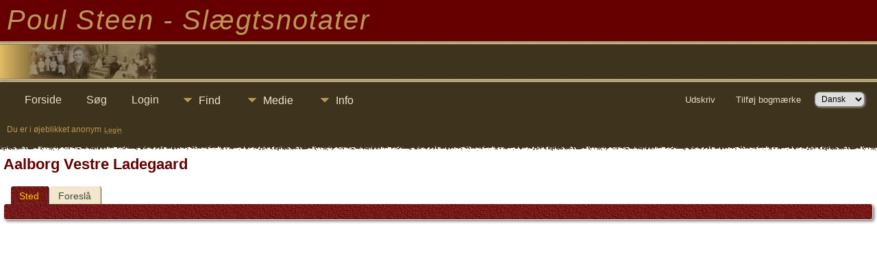

--- FILE ---
content_type: text/css
request_url: https://stamtavle.poulsteen.dk/css/genstyle.css?v=15.0.3
body_size: 12375
content:
/* normal: most regular body text */
.normal, .indleftcol {
	font-family: Arial, Helvetica, sans-serif;
	font-size: 14px;
}

.label {
	font-size: 16px;
}

p {
	margin-top: 1em;
	margin-bottom: 1em;
}

p.footer {
	margin: 0px;
}

img {
	border: 0px;
}

.searchthumb {
	float: right;
	position: relative;
	top: -1px;
	padding-left: 10px;
}

/* smfieldname: small text used in conjunction with .fieldname style text */
.smfieldname {
	font-size: 10px;
	color: white;
}

/* fieldname: regular text within column or row title sections */
.fieldname {
	color: white;
}

/* header: heading text */
.header {
	/*next line added in 6.1.0*/
	margin-top: 0px;
	padding: 0px;
	font-size: 22px;
	font-weight: bold;
	color: #333366;
	line-height: 22px;
}

.plainheader {
	margin-top: 0px;
	font-size: 32px;
	font-weight: bold;
}

.nameheader {
	margin-top: 0px;
	font-size: 26px;
	font-weight: bold;
}


/* whiteheader: heading text used on dark backgrounds (usually fieldnameback) */
.whiteheader {
	color: #FFFFFF;
	margin-top: 0px;
	font-size: 16px;
}

.whitetext {
	color: #FFFFFF;
}

/* subhead: subheading text */
.subhead {
	margin-top: 0px;
	font-size: 18px;
}

/* body: describes page background color and all non-table text not governed by any other style */
body {
	background-color : #FFFFFF;
	color : #000000;
	font-family : 'Open Sans', Arial, Helvetica, sans-serif;
	font-size: 14px;
	print-color-adjust:exact;
}

/* link: normal links, active: links in use */
a:link, a:active, div.icons a {
	color : #333399;
}

/* visited: previously visited links */
a:visited {
	color: #666666;
}

/* fieldnameback: background color for column and row title sections */
.fieldnameback,
.tablesaw-cell-label {
	background-color: #333366;
	/*these 2 lines added in 5.0*/
	border-right: 1px solid #777;
	border-bottom: 1px solid #777;
	padding: 7px;
}

/* databack: background color for data areas */
.databack {
	background-color: #e0e0f7;
	/*these 2 lines added in 5.0*/
	border-right: 1px solid #bbb;
	border-bottom: 1px solid #bbb;
	padding: 7px;
}

/* added in TNG 10.1 for alternate row striping to databack */
.databackalt {
	background-color: #CACAF1;
	border-right: 1px solid #bbb;
	border-bottom: 1px solid #bbb;
}

/* pedigree box: dates font */
/* font-size should be in points */
/* pedigree box information popups */
/* font-size should be in points */
.pboxpopup {
  margin-top: 0;
  margin-bottom: 0;
}

/*background for pedigree popups*/
.pboxpopupdiv {
    border-top:1px solid #bbbbbb;
	border-left:1px solid #bbbbbb;
	background-color:#f9f9f9;
	padding:7px;
}

/*area between sections of pedigree popups*/
.popdivider {
	height:3px;
	overflow:hidden;
}

/*inner div for pedigree popups, to allow sliding*/
.popinner {
	padding:3px;
	width:280px;
}

.popvdescinner {
	padding: 3px;
	width: 220px;
}

.popup, .slidedown, .callout {
	box-shadow: 1px 1px 3px 0px #666;
}

.popup, .popinner, .pboxpopupdiv, .slidedown {
	border-radius: 10px;
}

/*boxes on pedigree chart*/
.pedbox {
	position:absolute;
	z-index:5;
	overflow:hidden;
}

.pedborderleft {
	border-left: solid 1.2px black;
}

.pedboxtable {
	height:100%;
	width:100%;
	float:left;
}

.vdescboxtable {
	height:100%;
	float:left;
	padding: 5px;
}

.vpedlink {
	padding: 5px 12px 5px 12px;
	position: absolute;
}

.rounded20 {
	border-radius: 20px;
}

.rounded10 {
	border-radius: 10px;
}

.rounded4, div.pad5 img {
	border-radius: 4px;
}

.botbrdr {
	border-bottom: 1px solid #fff;
}

div.pad5 img, .adminicon {
	box-shadow:         1px 1px 2px 0px #333;
}

.add-media-icon {
	position: relative;
	top: 2px;
	padding-left: 5px;
	height: 12px;
}

.trackerbox {
	border: 1px solid black;
	overflow:hidden;
}

ul {
  margin-left: 5px;
  margin-top: 0px;
  margin-bottom: 0px;
  padding-left: 1em;
}

ul.nopad {
	margin-left: 0px;
	padding-left: 0px;
}

/* Added in 4.0.0 */
/* For links on dark background */
.lightlink:link, .lightlink:visited {
	color: #FFFFFF;
	text-decoration: none;
}

.lightlink:hover, .lightlink:active {
	color: #FFCC33;
	text-decoration: none;
}

/* For white-only links on dark background */
.lightlink2:link, .lightlink2:visited {
	color: #FFFFFF;
	text-decoration: none;
}

.lightlink2:hover, .lightlink2:active {
	color: #FFFFFF;
	text-decoration: none;
}

.lightback {
	background-color: #FFFFFF;
	/*these 2 lines added in 6.0.0*/
	border-right: 1px solid #bbb;
	border-bottom: 1px solid #bbb;
	padding: 7px;
}

.lighttext {
	color: #666;
}

.adminbody {
	margin: 0px;
}

.admincorner {
	padding: 2px 2px 2px 5px;
	background-color: white;
	width: 164px;
	height: 50px;
	text-align: center;
}

.fl-left {
	float: left;
}

.fl-right {
	float: right;
}

.admincorner img {
	height: 50px;
	border: 0px;
}

.centerbox {
	filter: drop-shadow(3px 3px 4px #444);
	border-radius: 20px;
	margin: auto;
}

#dirarrow {
	float:right;
	margin-top:160px;
}

.admindivider {
	width: 80%;
	float: left;
}

.admintitle {
	padding: 0px;
	margin: 7px 0px 0px 0px;
	font-size: 16px;
}

.admintop {
	padding-left: 10px;
	overflow: hidden;
	text-align: center;
}

.topbanner {
	position: fixed;
	top: 0px;
	height: 54px;
	margin: 0px;
	width: 100%;
	line-height: 1.4;
	z-index: 10;
    filter: drop-shadow(0px 1px 3px #444);
	text-shadow: 1px 1px 1px #000000;
	color: #FFFFFF;
}

.leftmenu {
	width: 160px;
	height: 100%;
	padding:60px 6px 0px 6px;
	position: fixed;
	line-height: 1.25;
	overflow: auto;
	font-size: 15px;
}

#adminslidebar {
	position:absolute;
	right:6px;
	height:600px;
	width:15px;
	cursor:pointer;
	margin:auto;
	z-index: 1;
}

/* sideback: background color for side and top frames */
.sideback {
	background-color: #333366;
}

/* mainback: background for main admin area */
.mainback {
	padding:60px 0px 0px 176px;
}

.homeback {
	padding: 60px 0px 0px 0px;
}

.mainbox {
	width: 100%;
	max-width: 1200px;
	margin: auto;
	position: relative;
	height: 100%;
}

.mainbox h1 {
	float: left;
	margin: 10px 0px 0px 20px;
	font-size: 36px;
	color: #FFF;
	text-shadow: 2px 2px 4px black;
	position: absolute;
}

.admin-banner {
    height: 200px;
    margin: 10px 10px 0px 10px;
    border-radius: 25px;
    filter: drop-shadow(3px 3px 4px #444);
    overflow: hidden;
    position: relative;
}

.admin-banner-img {
    position:absolute;
    border-radius: 25px;
    -webkit-animation-name: fade;
    -webkit-animation-iteration-count: infinite;
    -webkit-animation-duration: 150s;
    animation-name: fade;
    animation-iteration-count: infinite;
    animation-duration: 150s;
    animation-timing-function: ease-in-out;
}

#mediabuttons {
	float: right;
	margin-top: 32px;
}

#nameheader sup {
	line-height: inherit;
}

.callout {
	position: absolute;
	display: none;
	z-index: 1;
	background-color: #FFFFFF;
	opacity: 0.7;
	text-align: left;
	padding: 10px;
	border-radius: 0 0 10px 0;
}
.callout .taglink {
	cursor: pointer;
}

/* For 3 images
@-webkit-keyframes fade {
    0% {opacity: 1;}
    26.67% {opacity: 1;}
    33.33% {opacity: 0;}
    93.33% {opacity: 0;}
    100% {opacity: 1;}
}
@keyframes fade {
    0% {opacity: 1;}
    26.67% {opacity: 1;}
    33.33% {opacity: 0;}
    93.33% {opacity: 0;}
    100% {opacity: 1;}
}

#admin-banner1 {
    -webkit-animation-delay: 0;
    animation-delay: 0;
}
#admin-banner2 {
    -webkit-animation-delay: 25s;
    animation-delay: 25s;
}
#admin-banner3 {
    -webkit-animation-delay: 50s;
    animation-delay: 50s;
}
*/

@-webkit-keyframes fade {
    0% {opacity: 1;}
    16.67% {opacity: 1;}
    20% {opacity: 0;}
    96.67% {opacity: 0;}
    100% {opacity: 1;}
}
@keyframes fade {
    0% {opacity: 1;}
    16.67% {opacity: 1;}
    20% {opacity: 0;}
    96.67% {opacity: 0;}
    100% {opacity: 1;}
}

#admin-banner1 {
    -webkit-animation-delay: 0s;
    animation-delay: 0s;
}
#admin-banner2 {
    -webkit-animation-delay: 30s;
    animation-delay: 30s;
}
#admin-banner3 {
    -webkit-animation-delay: 60s;
    animation-delay: 60s;
}
#admin-banner4 {
    -webkit-animation-delay: 90s;
    animation-delay: 90s;
}
#admin-banner5 {
    -webkit-animation-delay: 120s;
    animation-delay: 120s;
}

.adm-rounded-table {
	border-radius: 0px 0px 20px 20px;
	background-color: white;
}

.adm-rounded-table > tbody > tr, .adm-rounded-table > tbody > tr > td, .tblback > tbody > tr, .tblback > tbody > tr > td {
	border-radius: 20px;
	padding: 10px;
}

.admin-header {
	padding: 10px 10px 1px 10px;
	border-radius: 20px 20px 0px 0px;
	margin-right: 3px;
	background-color: #FFFFFF;
}

.admin-main {
	background-color: white;
	margin-right: 3px;
	padding: 6px 10px 10px 10px;
	border-radius: 0px 0px 20px 20px;
}

.admin-block {
	border-radius: 15px;
	padding: 12px;
	overflow: auto;
}

.top-rounded-headline {
	border-radius: 20px 20px 0px 0px;
	padding: 5px 15px 5px 20px;
}

.bottom-rounded {
	border-radius: 0px 0px 20px 20px;
}

/* mouseoverback: background color for admin menu items while active*/
.mouseoverback {
	background-color: #336399;
}

.adminsubhead {
	margin-right: 40px;
	position: absolute;
	top: 50%;
	transform: translateY(-50%);
	left: 75px;
}

.adminsubhead-mobile {
	left: 20px;
}

.adminsubhead,
.whitesubhead {
	font-size: 20px;
	margin-bottom: 2px;
}

.whitesubhead {
	color: #FFFFFF;
}

.adminsubmsg,
.admintotal {
	color: #DDDDDD;
}

.admintasks {
	font-size: 16px;
	margin-bottom: 2px;
}

.admintotal {
	float: right;
	position: absolute;
	right: 18px;
	top: 50%;
	transform: translateY(-50%);
	font-size: 18px;
}

.adminsubmsg {
	font-size: 11px;
}

/* smaller: small body text */
.smaller {
	font-size: 12px;
}

.verysmall {
	font-size: 9px;
}

/*added in 5.0.0*/
/*for active secondary tab link*/
a.lightlink3:link, a.lightlink3:visited, a.lightlink3:hover, a.lightlink3:active {
	color: #FFCC33;
	text-decoration: none;
}

/*for alignment on menu icons*/
.tngmenuicon {
	vertical-align: -4px;
	padding:1px;
	margin: 0px 1px 0px 1px;
	border: 0px;
	width: 16px;
	height: 15px;
}

.tngsmallicon {
	padding: 7px 18px 0px 18px;
	margin: 0px;
	text-decoration:none;
	display:block;
	float:left;
}

.tngsmallicon2 {
	height: 15px;
	position: relative;
	top: -1px;
	width: 16px;
	background:url('../img/tng_small_icon_sprites.gif') no-repeat;
	margin:.13em 2px 0px 1px;
	vertical-align: -4px;
	text-decoration:none;
	float:left;
}

#dna-smicon {background-position: 0px -256px;}
#next-smicon {background-position: 0px -241px;}
#fam-smicon {background-position: 0px -196px;}
#share-smicon {background-position: 0px -180px;}
#print-smicon {background-position: 0px -120px;}
#bmk-smicon {background-position: 0px 0px;}
#home-smicon, #place-smicon {background-position: 0px -60px;}
#search-smicon {background-position: 0px -150px;}
#log-smicon {background-position: 0px -90px;}
#ind-smicon {background-position: 0px -76px;}
#ped-smicon {background-position: 0px -106px;}
#desc-smicon {background-position: 0px -16px;}
#rel-smicon {background-position: 0px -136px;}
#time-smicon {background-position: 0px -166px;}
#ged-smicon {background-position: 0px -46px;}
#sugg-smicon {background-position: 0px -31px;}

#tngmenu {
	 width:100%;
	 overflow:hidden;
}

/*for descendancy chart*/
#descendantchart {
	text-align: left;
}

#descendantchart li {
	list-style-type: none;
	white-space: nowrap;
}

#descendantchart ul {
  margin-left: 0px;
}

#descendantchart ul.first {
	margin: 0;
	padding: 0;
	line-height: 1.5;
}

.slidetimes {
	width: 11px;
	height: 11px;
	margin-bottom: -1px;
}

/*image previews*/
.media-prev {
	top: -180px;
	right:-426px;
	height: 400px;
	padding: 20px 7px 12px;
	position:absolute;
	text-align: center;
	width: 410px;
	z-index:98;
	display:table-cell;
	line-height: 50px;
	vertical-align:middle;
	background: transparent url(../img/media-prevbg.png) no-repeat 0 0;
}

.media-title {
	font-size: 13pt;
}

/* width and heigth definitions added in TNG 10.1.1+ to keep image within container */
.media-prev img {
	max-width:100%;		/* added in TNG 10.1.1+  */
	height:auto;		/* added in TNG 10.1.1+  */
	border: 1px solid #b3b3b3;
	display: block;
	margin:0 auto;
}

.media-img {
	height: 1px;
	margin: 0 0 0;
	position: relative;
}

.media-edit {
	position:absolute;
	bottom:0px;
	right:0px;
	padding-right:5px;
	padding-bottom:5px;
	display:none;
}

.vertphoto {
	max-width:100%;
	max-height:70px;
	margin: 0px auto 10px;
}

* html .media-prev {
	background: url(../img/media-prevbg.gif) no-repeat 0 0;
	/*width:420px;*/
	/*height:420px;*/
}

/*moved here from showmedia.php in 7.0.0*/
#slideshow {
	position: relative;
}

#slideshow div.slide, #slideshow div.loadingdiv {
	position: absolute;
	top: 0;
	left: 0;
}

.livingbox {
	width:868px;
	height:540px;
	border:1px solid black;
	padding:5px;
}

#loadingdiv {
	top: 240px;
	left: 290px;
}

#loadingdiv, #loadingdiv2 {
	position: absolute;
	background-color: white;
	padding: 20px;
	font-size: 21pt;
	border: solid 1px black;
	z-index: 5;
}

#loadingdiv2 {
	width: 200px;
}


#sscontrols {
	font-size: 8pt;
	padding-bottom: 8px;
	margin:0px;
}

#slidemsg {
	padding: 0px 5px 0px 15px;
}

.slidepane {
	width:860px;
	height:535px;
	padding:10px;
	overflow: hidden;
}

#slidearea img {
	max-width:100%;
	max-height:535px;
	height:auto;
}

.person-prev {
	top: -120px;
	height: 500px;
	position:absolute;
	width: 500px;
	padding: 0px 20px 20px 0px;
	z-index:98;
	display:table-cell;
	font-size: 11px;
	overflow:hidden;
	background: transparent url(../img/person-prevbg.png) no-repeat 0 0;
	visibility:hidden;
}


.person-img {
	height: 1px;
	margin: 0 0 0;
	position: relative;
	float:right;
}

.person-inner {
	overflow:hidden;
	padding: 20px 0px 0px 20px;
	height:480px;
}


* html .person-prev {
	background: url(../img/media-prevbg.gif) no-repeat 0 0;
	width:520px;
	height:520px;
}

.smallbreak {
	font-size:3px;
	height: 3px;
}

.medbreak {
	height: 15px;
}

.tngshadow {
	border-right: 1px solid #bbb;
	border-bottom: 1px solid #bbb;
}

.tngbotshadow {
	border-bottom: 1px solid #bbb;
}

.togglehead {
	text-decoration:none;
	color: #000000;
}

.togglehead img {
	top: 2px;
}

.th-indent {
	margin-left:5px;
}

.tsh-indent {
	margin-left:18px;
}

.msearch-indent, .btn_lg {
	text-align: center;
}

.red {
	color: #FF0000;
}

.green {
	color: green;
}

.align-bottom {
	display: flex;
	align-items: flex-end;
	justify-content: space-between;
}

input[type="text"]:hover, textarea:hover, select:hover {
	border-color:#FFCC33;
}

.langmenu select option {
	padding: 0px 5px 1px 5px;
}

input[type="button"], input[type="submit"], input[type="reset"], input[type="password"], input[type="number"], button, input[type="text"], textarea, select {
   border: 1px solid gray;
	border-radius: 7px;
	padding: 3px 6px;
	box-shadow: 1px 1px 3px 0px #999;
}

input[type="password"], button, input[type="text"], input[type="number"], input[type="submit"] {
	height: 35px;
	font-size: 16px;
	box-sizing: border-box;
}

textarea, select {
	font-size: 16px;
	font-family: Arial, 'Open Sans';
	padding: 5px 9px;
}

input[type="button"], input[type="submit"], input[type="reset"], button {
	cursor: pointer;
}

input[type="text"] {
	padding: 0px 9px;
}

textarea {
	margin-left: 0px;
	border-radius: 10px;
}

select {
    padding: 2px 5px;
}

.bigselect {
    height: 35px;
	font-size: 16px;
}

input[type="button"], input[type="submit"], input[type="reset"], button {
   background-color: #dddddd;
}

input[type="button"]:active, input[type="submit"]:active, input[type="reset"]:active, button:active {
	color:white;
	border: 1px solid #FFCC00;
	background-color: #cccccc;
}

.btn, .disabled, input[type="button"].btn, input[type="submit"].btn, input[type="submit"].disabled, input[type="reset"].btn {
    border: 1px solid gray;
	padding: 5px 12px;
}

input.veryshortfield {
	width:100px;
}

input.shortfield {
	width:180px;
}

input.medfield {
	width:268px;
}

input.medpwdfield {
	width: 240px;
}

input.longfield {
	width: 350px;
}

input.longerfield {
	width: 400px;
}

input.bigfield {
	margin-bottom: 5px;
}

input.verylongfield {
	width:550px;
}

.medbtn {
	margin-bottom: 3px;
}

.mediumfield {
	width:160px;
}

@media only screen and (min-width:480px) {
	.adminnavblock {
		min-width: 385px;
		padding-bottom: 4px;
	}
}

input.minifield {
	width: 50px;
	border: none;
	font-size: 9pt;
	padding:0px 1px 0px 6px;
	box-shadow: none;
	position: relative;
	top: -1px;
}

input.minibutton {
	border: none;
	background-color: #eee;
	font-size: 9pt;
	padding:8px 8px 6px 8px;
	box-shadow: none;
}

.smallest {
	font-size: 8pt;
}

.dragarea {
	width:50px;
	cursor:move;
	text-align:center;
	background-color:#ddd;
	border-left: 1px solid #ccc;
	border-top: 1px solid #ccc;
	border-right: 1px solid #aaa;
	border-bottom: 1px solid #aaa;
	padding: 9px;
}

.movefields {
	border-radius: 8px;
	padding: 4px;
	width: 30px;
	text-align: center;
	border: 1px solid gray;
}

.oldicon {
	margin:0px 2px 10px 10px;
	border:0px;
	vertical-align:middle;
}

.smallicon {
	margin:0px 4px 0px 4px;
	display:block;
	float:left;
}

.smallericon {
	width: 20px;
	margin-top: -1px;
}

.newsmallicon {
	border:0px;
	display:block;
	float:left;
	padding:0 4px 0 4px;
	border-radius:6px;
}

.newsmallericon {
	border:0px;
	display:block;
	float:left;
	padding:4px 6px 4px 6px;
	border-radius:6px;
}

a.newsmallicon:hover, a.newsmallericon:hover {
	background-color: #ffdd4499;
}

.si-plus {
	padding:2px 0px 0px 25px;
	width:auto;
	margin:0px 18px 0px 0px;
}

.admin-note-off-icon {background-position: 0px -1px;}
.admin-note-on-icon {background-position: 0px -23px;}
.admin-asso-off-icon {background-position: 0px -44px;}
.admin-asso-on-icon {background-position: 0px -66px;}
.admin-cite-off-icon {background-position: 0px -87px;}
.admin-cite-on-icon {background-position: 0px -109px;}
.admin-more-off-icon {background-position: 0px -130px;}
.admin-more-on-icon {background-position: 0px -152px;}
.admin-find-icon {background-position: 0px -173px;}
.admin-temp-icon {background-position: 0px -194px;}
.admin-edit-icon {background-position: 0px -215px;}
.admin-delete-icon {background-position: 0px -236px;}
.admin-test-icon {background-position: 0px -257px;}
.admin-save-icon {background-position: 0px -278px;}
.admin-clear-icon {background-position: 0px -299px;}
.admin-bran-icon {background-position: 0px -320px;}
.admin-rest-icon {background-position: 0px -341px;}
.admin-opt-icon {background-position: 0px -362px;}
.admin-down-icon {background-position: 0px -383px;}

.action-btn {
	padding-top: 2px;
}

.action-btns {
	width:105px;
}

.action-btns2 {
	width:80px;
}

.smallimg {
	border-color:#000000;
	margin-right:6px;
}

.thumb, .smallimg, .adminthumb {
	border: 0;
	box-shadow: 1px 1px 1px 0px #777;
	border-radius: 5px;
}

#thumbholder a, .thumbholder a {
	border-radius: 5px;
}

.dn3px {
	margin-top:3px;
	margin-left:3px;
}

.closelink {
	padding-right:25px;
	padding-bottom:5px;
}

.nw {
	white-space:nowrap;
}

.coreicon, .descindicator, .nounderline {
	text-decoration: none;
}

.tngstats, .tngstats2 {
	display: flex;
	gap: 30px;
}

.statstwothirds {
	width: 66%;
}
.statshalf {
	width: 50%;
}

/*small boxes for letters on the surnames page, also for pagination on other pages*/
.snlink {
	padding:8px;
	border:1px solid #999;
	background-color:#e0e0f7; /*same as "databack" background color */
	color:black;
	font-weight:bold;
	text-decoration:none;
	border-radius: 8px;
	text-align: right;
	font-size: 11pt;
	box-shadow: 1px 1px 3px 0px #999;
	line-height: 36px;
}

p a.snlink, td.snlink {
	line-height: 0.8em;
}

/* columns on surnames page */
.aligntop {
	vertical-align:top;
}

.alignmiddle {
	vertical-align:middle;
}

.adminnav .snlink {
	background-color: white;
}

a.snlink:hover, .snlinkact, .adminnav .snlinkact {
	background-color:#333366; /*same as "fieldnameback" background color */
	color:#fff;
}

.LB_overlay {
	position: absolute;
	top: 0;
	left: 0;
	width: 100%;
	height: 100%;
	background-color: #222;
	filter:opacity(70%);
	opacity: 0.7;
	z-index: 101;
}

.LB_window {
	position: absolute;
	background: #e0e0f7; /*same as "databack" background color */
	border: 2px solid #333366; /*same as "fieldnameback" background color */
	color:#000000;
	display:none;
	z-index:500;
	padding-top:28px;
	border-radius: 8px;
}
/*
* html .LB_window {position:absolute;}
*/

#LB_closeWindow{
	padding:10px 25px 10px 0;
}

.LB_content {
	border-radius: 0px 0px 5px 5px;
}

.LB_content, #outer, #mapevents{
	overflow:auto;
}

.LB_closeAjaxWindow{
	cursor: move;
	margin: 0px;
	padding:1px 0px 2px 0px;
	position:absolute;
	top: 0;
	background-color:#333366; /*same as "fieldnameback" background color */
	border-radius: 5px 5px 0px 0px;
}

#LB_close {
	cursor: pointer;
	padding: 1px 4px 2px 2px;
	float:right;
	border-radius: 5px 5px 0px 0px;
}

#LB_titletext {
	margin: 3px 0px 0px 5px;
}


/* The following classes were added when converting the Help screens to php file for the template look and feel */
/* subheadbold: subheading text in Help screens */
.subheadbold {
	margin-top: 0px;
	font-size: 18pt;
	font-weight: bold;
}

/* largeheader: heading text used on dark backgrounds (usually fieldnameback) in Help screens */
.largeheader {
	font-size: 32px;
	color: #FFFFFF;
}

/* optionhead: added to replace <strong> on option heading */
.optionhead {
	font-weight: bold;
}

/* helpbody: describes page background on Help screens  */
.helpbody {
	margin: 0px;
}

.tblback {
	background-color: #FFFFFF;
	padding: 7px;
	font-size: 11pt;
}

.tngmsgarea .admintasks,
.yellow {
	color: #FFCC33;
}

td.highlightedchild {
    padding:2px;
    background-color:#F9F9F9;
}

td.unhighlightedchild {
    padding:2px;
}

/*arrow underneath pedigree boxes*/
.downarrow {
	position:absolute;
	z-index:7;
	cursor:pointer;
	visibility:hidden;
    text-align:center;
    font-size: 9px;
}

.famdownarrow {
	position:relative;
	top:1px;
	border:0;
	height:8px;
	width:25px;
	left: -4px;
	margin-right: -4px;
}

.famuparrow {
	position:relative;
	top:1px;
	border:0;
	padding-left: 4px;
	padding-right: 4px;
}

.pedyears {
	font-size: 8pt;
}

/*right-facing arrows indicating continuing pedigree charts*/
.offpagearrow {
	position:absolute;
	visibility:hidden;
	z-index:5;
}

/*added in 7.1.0*/
/*popup for import progress bar*/
.impcontainer {margin:20px;}

/*header in progress bar popup*/
.impheader {height:40px;}


/*import counter labels, ie People, Families, Sources*/
.implabel {font-weight: bold;}
.imp {
    margin-right:10px;
	float:left;
}

/*white box around progress bar*/
.progcontainer {
    background-color:white;
	padding:5px;
	width:600px;
	border-radius: 5px;
}

/*empty progress bar*/
.emptybar {
	width:500px;
	height:20px;
}

/*colored part of progress bar*/
.colorbar {
    width:0px;
	height:20px;
	background-color:green;
	border-radius: 5px;
}

/* for images in pull down menus */
.tnggif {
	width: 20px;
  	height: 20px;
	border: 0px;
	vertical-align: -6px;
	margin: 0px;
	padding: 3px;
}

/* for ArrowDown.gif in genlib.php */
#mnav .arrow {
	float: left;
	margin-top: 4px;
	margin-bottom: 4px;
	width: 25px;
  	height: 8px;
	border: 0px;
}

.indexphoto {
    border: 0;
}

/* big save button */
.bigsave {
	background: #FFFFFF;
	font-size: 21px;
}

/* search page */
.databacksave {
	font-size: 21px;
}

.fieldnamebacksave {
	font-size: 21px;
}

.othersearch {
	margin:2px 0 0 -15px;
	list-style: none;
}

form {
    margin: 0px;
}

/*table cell for pedigree image*/
.lefttop {
	vertical-align:top;
	text-align:left;
	width:10px;
	padding-right:0px
}

.floverlr {
	position:absolute;
	z-index:10;
	text-align:right;
	width:30px;
}

.titlebox {
	border: 1px solid silver;
	background-color: #f9f9f9;
	padding: 10px;
	margin: 1px;
	border-radius: 8px;
}

.whiteback {
	border: 1px solid silver;
	background-color: #ffffff;
}

.bar {
	height:16px;
	background-color:#333366;
}

.rightround {
	border-radius: 0px 4px 4px 0px;
}

/*load the map link*/
.loadmap {
	font-size:18px;
	width: 150px;
	height: 150px;
	margin: 20px auto;
	text-align: center;
	cursor: pointer;
}
.loadmapimg {
	width: 150px;
	height: 150px;
}

/*Searching button on Relationship chart*/
#searching {
	float:right;
	padding:10px;
	font-size:14pt;
	border:1px solid black;
	margin-right:15%;
	border-radius: 10px;
}

#loading {
	position: relative;
	width: 200px;
	visibility: visible;
	z-index: 9;
	margin: 0px;
	padding:10px;
	font-size:14pt;
	border:1px solid black;
	background-color: white;
	border-radius: 10px
}

/* white buttons with rounded corners (FF only) */
.whitebuttonlink {
	background-color:white;
	padding:3px 7px 3px 7px;
	text-decoration:none
}

/* help pages */
p.menu {
	margin-top:8px;
	margin-bottom:0px;
	color:#FFFFFF;
}

.blocknote {
	margin:0px 15px 0px 15px;
}

.ajaxwindow {
	margin:10px;
	border:0px;
}

.exp-cont {
	padding-right:5px;
	vertical-align:middle;
}

.expandicon {
	cursor:pointer;
	float:left;
	width:15px;
	height:15px;
	margin:2px 4px 0px 4px;
	border-width:0px;
}


.spaceonleft {
	padding-left:20px;
	padding-top:5px
}

.reportbox {
	border: 1px solid gray;
	border-radius: 10px;
	background-color: white;
	padding: 5px;
	margin: 0px 10px 0px 0px;
}

.reportcol {
	width: 300px;
	font-size: 11.5pt;
	list-style: none;
	line-height: 1.5em;
	overflow: auto;
	margin: 0;
	padding: 2px 8px 2px 2px;
	background: #fff url(../img/reportback1.jpg) no-repeat;
	background-position: center;
}

.reportcol li {
	padding: 2px 4px 2px 8px;
	border-radius: 10px;
	cursor: grab;
	background-color: white;
}

.reportcol li:hover {
	background-color: #e0e0f7;
}


.reportcol option {
	padding: 3px;
}

.report-icon {
	margin-bottom: 10px;
	width: 17px;
	height: 15px;
	border: 0;
}

.hidden {
	visibility: hidden;
}

.bottombuffer {
	margin-bottom:12px;
}

.topbuffer {
	margin-top:12px;
}

.topbuffersmall {
	margin-top:8px;
}

.indent {
	padding-left:24px;
}

.indent-tiny {
	padding-left: 2px;
}

.hide-right {
	float:right;
	visibility:hidden;
}

.childblock {
	line-height:1.6em;
}

.adminicon {
	float:left;
	width:40px;
	height:40px;
	margin:1px 9px 0px 12px;
	border-radius: 6px;
}

.admincol {
	display: grid;
	grid-auto-flow: column;
	/* top: 210px; */
	/* position: absolute; */
	width: 100%;
	padding-top: 10px;
}

.admincol-mobile {
	vertical-align:top;
	width:100%;
	min-width:354px;
}

div.tngmsgarea,
a.admincell {
	color: #FFFFFF;
	padding: 10px;
	margin: 7px;
	display:block;
	border-radius: 25px;
	position: relative;
}

/* commenting this out will allow the admin cells to grow if necessary
a.admincell {
	height:45px;
}
*/

.tngmsgarea {
	background-color: #999999;
	color: #FFFFFF;
	border-right: 1px solid #444;
	border-bottom: 1px solid #444;
	min-height: 20px;
	font-size: 14px;
	box-shadow: 2px 2px 5px 0px #444;
}

.tngmsgarea-std {
	float: right;
	background-color: rgb(0,0,0,0.3);
}

.tngmsgarea a, .tngmsgarea a:active, .tngmsgarea a:link, .tngmsgarea a:visited {
	color: #FFFFFF;
	text-decoration: none;
}

.tngmsgarea a:hover {
	color: #FFCC33;
}

.leftlink {
	padding:4px 8px 4px 10px;
	display:block;
	border-radius: 15px;
}

.tngmsgarea,
a.admincell, .leftlink, .whiteheader, .whitetext {
	text-shadow: 1px 1px 1px #000000;
}

a.admincell {
	filter: drop-shadow(3px 3px 4px #444);
	border: 0;
	min-height: 20px;
}

a.admincell:hover, a.leftlink:hover {
	background-color: #336399;
}

#adm-innermenu {
	 margin:0px 2px 2px 2px;
	 clear:both;
	 padding: 4px 4px 4px 12px;
	 border-right: 1px solid #777;
	 border-bottom: 1px solid #777;
	 border-radius: 10px;
}

#pub-innermenu {
	margin:0px 1px 0px 1px;
	clear:both;
	padding: 0.35em 0em 0.35em .7em;
	border-right: 1px solid #ddd;
	border-bottom: 1px solid #ddd;
	filter: drop-shadow(2px 2px 2px #777);
}

.miscmenu {
	margin:3px 0px 20px 18px;
}

.fakelink, .pubbox {
	cursor:pointer;
}

.fakelink {
	font-size: 9px;
}

.toggleicon {
	cursor:pointer;
	float:right;
	padding-top:4px;
}

.boxborder {
	position:absolute;
	z-index:3;
	overflow:hidden;
}

.citeblock {
	margin-left:16px;
	margin-top: 0px;
	margin-bottom: 0px;
	padding-left: 1.2em;
}

.fgcite {
	position:relative;
	left:-4px;
}

.ahnblock {
	margin:0px;
	padding:10px 0px 10px 30px;
}

.pdfblock {
	padding:4px 0px;
}

.pdftoggle {
	text-decoration:none;
	color:black;
}

.langblock {
	padding-top:2px;
	padding-right:4px;
	clear:both;
}

#mapcontainer {
	border:solid 1px black;
	margin-bottom:8px;
	margin-right:10px;
	margin-top:8px
}

.mapballoon {
	width:240px;
}

.pad5, .mappad5 {
	padding: 5px;
}

.cust-label {
	padding: 9px 5px 3px 0px;
}

.pad2 {
	padding: 2px;
}

/*most wanted*/
.mwperson {
	margin-top:10px;
	color:gray;
}

.mwimage {
	float:left;
	margin-right:15px;
	margin-bottom:5px;
}

.mwbody {
	margin:0px;
}

.mwcols {
	columns: 3;
}

.mediaalign, .center {
	text-align:center;
}

.tfixed, .dna-tfixed {
	table-layout:fixed;
	width:100%;
	overflow:auto;
}

.tfixed, .thfixed, .dna-tfixed {
	border-radius: 8px;
	box-shadow: 2px 2px 5px -1px #666;
}

.tfixed tr:last-child td:first-child, .thfixed tr:last-child td:first-child, .rc-ll { border-bottom-left-radius: 8px; }
.tfixed tr:last-child td:last-child, .thfixed tr:last-child td:last-child, .dna-tfixed tr:last-child td:last-child, .rc-lr { border-bottom-right-radius: 8px; }
.tfixed tr:first-child td:first-child, .thfixed tr:first-child th:first-child, .rc-ul { border-top-left-radius: 8px; }
.tfixed tr:first-child td:last-child, .thfixed tr:first-child th:last-child, .dna-tfixed tr:first-child td:last-child { border-top-right-radius: 8px; }

.rounded-table tr:last-child td:first-child, .rounded-table tr:last-child td:first-child { border-bottom-left-radius: 8px; }
.rounded-table tr:last-child td:last-child, .rounded-table tr:last-child td:last-child { border-bottom-right-radius: 8px; }
.rounded-table tr:first-child td:first-child, .rounded-table tr:first-child th:first-child { border-top-left-radius: 8px; }
.rounded-table tr:first-child td:last-child, .rounded-table tr:first-child th:last-child { border-top-right-radius: 8px; }

.hide-overflow {
	overflow: hidden;
}

.labelcol {
	width:150px;
}

.mapcol {
	width:65%;
}

.chartimg {
	border:none;
	width:11px;
	height:10px;
}

.placeimg {
	border:none;
	width:9px;
	height:9px;
	padding: 0px 15px 0px 5px;
}

/*tabs, core stuff, common to both methods*/
ul#tngnav {
	padding: 0 0 0 0px;
	list-style: none;
	border: none;
}

#tngnav li {
	display: block;
	padding: 0;
	float:left;
}

/*inactive tab*/
#tngnav a {
	display:block;
	text-decoration:none;
	margin:0;
	/*position: relative;*/
	font-size: 14px;
	min-height: 15px;
	padding: 0.6em 1em 0.3em 11px;
}

/*active tab*/
#tngnav a.here {
	/*position: relative;*/
	z-index: 1;
}

/*everything below this point is to keep older browsers happy*/
#tabs div {
	position: relative;
	float:left;
}

#tabs .divhere {
	z-index:10;
}

/*inactive tab*/
#tabs a {
	font-size: 12px;
	text-decoration: none;
}

.notearea {
	max-height:200px;
	overflow:auto;
}

div.menucontainer {
    margin-bottom:20px;
    padding:0px;
}

div.innercontainer {
    height: 30px;
	border-radius: 10px;
	display: flex;
	justify-content: space-between;
	box-shadow: 2px 2px 3px 0px #666;
}

div.icons {
	padding: 0px 9px 0px 6px;
	font-size: 16px;
	float: left;
	margin:0px 0px 0px 2px;
	display: inline-flex;
}

div.icons-rt {
	display: flex;
	font-size: 13px;
	float: right;
	margin:0 0 0 2px;
	padding:0px 8px 0 3px;
}

div.icons-rt a {
	padding: 8px 10px 0px 10px;
	margin: 0px 5px;
}

div.icons-rt select {
	max-width: 200px;
	margin:4px 0px 0px 5px;
}

.in-bar {
	margin-top:2px;
	padding-top:2px;
}

.float-left {
	float:left;
}

.float-right {
	float:right;
}

ul.tngdd {
	list-style:none;
	/*margin:0 6px 0 0;*/
	padding:0;
	margin-left: 0px;
	font-size:16px;
	min-width: 340px;
}

ul.tngdd * {
	padding:0;
	margin:0;
}

ul.tngdd a {
	display:block;
	text-decoration:none;
}

ul.tngdd li {
	position:relative;
	float:left;
}

ul.tngdd ul {
	position:absolute;
	/* top:26px; */
	left:0px;
	display:none;
	opacity:0;
	list-style:none;
	box-shadow: 2px 2px 15px 0px #666;
	background-color: #666;
	border-radius: 6px;
}

ul.tngdd ul.last {
	left:-55px;
}

ul.tngdd ul li {
	position:relative;
	border:1px solid #aaa;
	border-top:none;
	width:180px;
	margin:0px;
	border-radius: 0px;
}

ul.tngdd ul li a {
	display:block;
	padding:6px 5px 6px;
	background-color:#eeeeee;
	font-size:16px;
	border-top:1px solid #ffffff;
	border-radius: 0px;
}

ul.tngdd ul li:first-child, ul.tngdd ul li:first-child a {
	border-radius: 6px 6px 0px 0px;
}

ul.tngdd ul li:last-child, ul.tngdd ul li:last-child a {
	border-radius: 0px 0px 6px 6px;
}

ul.tngdd ul li a:hover {
	background-color:#ffffff;
}

ul.tngdd ul ul {
	left:158px;
	top:-1px
}

ul.tngdd .menulink {
	padding: 7px 30px 0px 30px;
	height:23px;
	background: #e0e0f7 url(../img/ArrowDown.gif) 2px 12px no-repeat;
}

ul.tngdd .menulink:hover, ul.tngdd .menuhover {
	color: #ffffff;
	background: #333366 url(../img/arrowdown2.gif) 2px 12px no-repeat;
}

ul.tngdd .langmenu {
	padding:1px;
	height:20px;
}

ul.tngdd .stubmenu {
     border-left: 0;
     width: 8px;
	border-radius: 0px 6px 6px 0px;
}

ul.tngdd .stubmenu-rt {
     border-right: 0;
	 margin-right: 0;
     width: 8px;
	border-radius: 6px 0px 0px 6px;
}

div.innercontainer, ul.tngdd .langmenu {
    background-color: #e0e0f7;
}

ul.tngdd .sub {
	background:#d1d1d1 url(../img/arrow.gif) 146px 7px no-repeat
}

.headericon, .menu-icon {
	width:20px;
	height: 20px;
	background:url('../img/tng_icon_sprites.png') no-repeat;
	float: left;
	padding: 0px;
	border: 0px;
}

.menu-label {
	padding-top:1px;
}

.headericon {
	margin: 1px 8px 0px 2px;
}

ul.tngdd ul li a .menu-icon {
	margin:-2px 5px 0px 0px;
}

#admin-icon {background-position: -19px 0px;}
#albums-hdr-icon, #albums-icon {background-position: -38px 0px;}
#bookmarks-hdr-icon, #bookmarks-icon {background-position: -57px 0px;}
#contact-hdr-icon, #contact-icon {background-position: -76px 0px;}
#dates-hdr-icon, #dates-icon {background-position: -95px 0px;}
#documents-hdr-icon, #documents-icon {background-position: -114px 0px;}
#fsearch-hdr-icon, #fsearch-icon {background-position: -133px 0px;}
#help-icon {background-position: -152px 0px;}
#histories-hdr-icon, #histories-icon {background-position: -171px 0px;}
#home-icon {background-position: -190px 0px;}
#headstones-hdr-icon, #headstones-icon, #cemeteries-hdr-icon, #cemeteries-icon {background-position: -209px 0px;}
#unlock-icon, #unlock-hdr-icon {background-position: -228px 0px;}
#lock-icon {background-position: -247px 0px;}
#media-hdr-icon, #media-icon {background-position: -266px 0px;}
#surnames-hdr-icon, #surnames-icon, #firstnames-icon {background-position: -285px 0px;}
#whatsnew-hdr-icon, #whatsnew-icon {background-position: -304px 0px;}
#notes-hdr-icon, #notes-icon {background-position: -323px 0px;}
#photos-hdr-icon, #photos-icon {background-position: -342px 0px;}
#places-hdr-icon, #places-icon {background-position: -361px 0px;}
#recordings-hdr-icon, #recordings-icon {background-position: -380px 0px;}
#repos-hdr-icon, #repos-icon {background-position: -399px 0px;}
#reports-hdr-icon, #reports-icon {background-position: -418px 0px;}
#searchsite-hdr-icon, #searchsite-icon {background-position: -437px 0px;}
#sources-hdr-icon, #sources-icon {background-position: -456px 0px;}
#stats-hdr-icon, #stats-icon {background-position: -475px 0px;}
#videos-hdr-icon, #videos-icon {background-position: -494px 0px;}
#mw-hdr-icon, #mw-icon {background-position: -513px 0px;}
#trees-hdr-icon, #trees-icon {background-position: -532px 0px;}
#calendar-hdr-icon, #calendar-icon {background-position: -551px 0px;}
#branches-hdr-icon, #branches-icon {background-position: -570px 0px;}
#dna-hdr-icon, #dna-icon {background-position: -589px 0px;}
#search-hdr-icon, #search-icon, #profile-icon {background-position: -608px 0px;}

.spinner {
    vertical-align: -3px;
}

#shareicons {
	float:right;
}

#shareicons ul {
	list-style: none;
}

#shareicons ul li {
	float:left;
}

.nicEdit-main {
	background-color: #fff !important;
}

.firstchars {
	line-height:250%;
}

.temppreview {
	border:1px solid black;
	box-shadow:         1px 1px 3px 0px #666;
	border-radius: 8px;
}

#imgdiv img{
	max-width: 100%;
	height:auto;
}

#uploadarea {
	border: 1px solid black;
	background-color: white;
	min-height: 150px;
	width: 95%;
	border-radius: 6px;
	box-shadow:         1px 1px 3px 0px #666;
	padding: 10px;
	margin-right: 20px;
}

.uploadfield {
	width:100%;
	min-width:300px;
	margin-bottom: 5px;
}

.uploadhr {
	margin-top:18px;
	margin-bottom:12px;
}

.table-full {
	border-spacing:0px;
	padding:0px;
	border: 0px;
	width: 100%;
}

.table-top30 {
	border-spacing:0px;
	padding:0px;
}

.table-histogram {
	border-spacing:5px 4px;
	padding:0px;
	margin-left: -3px;
	font-size: 12pt;
}

.bar-holder {
	width: 400px;
}

.table-gutter {
	width: 10px;
}

.table-dblgutter {
	width: 20px;
}

.sntable {
	width: 100%;
	max-width: 1024px;
}

.sncol {
	vertical-align: top;
	width: 20%;
	line-height: 1.5em;
}

.snline {
	line-height: 1.5em;
	vertical-align: top;
}

.plcol {
	vertical-align: top;
	width: 33%;
	line-height: 1.5em;
}

.clearleft {
	clear:left;
}

.clearboth {
	clear: both;
}

.slidedown {
	padding:10px;
	border:1px solid #777;
	position:absolute;
	margin-top:-15px;
	z-index:20;
	background: #e0e0f7; /*same as "databack" background color */
	border-radius: 8px;
}

.login-options {
	margin:8px 0px 8px 0px;
}

.loginbtn {
	width: 97%;
}

.loginprompt {
	margin-top: 6px;
	margin-bottom: 2px;
}

.loginfield {
	width:93%;
}

.pwdfield {
	width: 85%;
}

.pwdicon {
	position: relative;
	top: 4px;
}

.loginfont {
	font-size:16pt;
}

.forgotfield {
	width:220px;
}

.adminlog {
	white-space: nowrap;
}

.regevents {
	list-style-position: inside;
}

input[type=file]::file-selector-button {
	padding: 3px 9px;
	border: 1px solid #999;
	border-radius: 7px;
	background-color: #dddddd;
	font-size: 16px;
	height: 35px;
}

input[type=file]::file-selector-button:hover {
	background-color: #eee;
}

.searchformbox {
	 float:left;
	 margin-right: 20px;
	 display: inline-block;
}

.searchsidebar {
	display: inline-block;
	position: fixed;
	margin-right: 100px;
}

.remove-link {
	float: right;
	padding-right: 8px;
	cursor: pointer;
}

.cust-event-block {
	border-radius: 20px;
	padding: 7px 5px 5px 10px;
	margin-bottom: 3px;
	border: 1px solid #aaa;
}

.cust-event-field {
	border-radius: 8px;
	border: 1px solid gray;
	background-color: #FFFFFF;
	padding: 9px 5px 3px 8px;
	min-height: 16px;
	height: 21px;
	box-shadow: 1px 1px 3px 0px #999;
	white-space: nowrap;
	overflow: hidden;
	font-size: 16px;
	font-family: Arial, Helvetica, sans-serif;
}

.cust-place {
	width: 535px;
}

.mmaintitle {
	margin:0px;
	opacity:0.6;
}

.mtitlehr {
	border:0;
	height:1px;
	color:#999;
	background-color:#999;
}

@media (max-width: 650px) {
	.altab {
		display:inline-block;
	}
	.secondsearch {
		display:none;
	}
}

.cookie-banner {
	position: fixed;
	bottom: 40px;
	/* left: 10%; */
	right: 3%;
	width: 300px;
	padding: 10px 14px;
	/* display: flex; */
	align-items: center;
	justify-content: space-between;
	background-color: #eee;
	border-radius: 5px;
	box-shadow: 2px 2px 4px 3px rgba(0, 0, 0, 0.2);
	z-index: 999;
	font-size: 14pt;
}
.cookie-close {
	height: 30px;
	background-color: #777;
	border: none;
	color: white;
	border-radius: 2px;
	cursor: pointer;
	border-radius: 5px;
	width: 100%;
}

/* styles for home page surname cloud post */
.surnames-cloud, .surnames-cloud a {
  	font-family: Verdana, Tahoma, Arial;
  	padding: 2px 2px 2px 2px;
  	letter-spacing:  0.0em;
	word-spacing:    0.0em;
  	text-decoration: none;
  	font-weight:     normal;
    text-align:      center;
	font-size:		 14px;
}

a.size1      { font-size: 200%; }
a.size2      { font-size: 190%; }
a.size3      { font-size: 180%; }
a.size4      { font-size: 170%; }
a.size5      { font-size: 160%; }
a.size6      { font-size: 150%; }
a.size7      { font-size: 140%; }
a.size8      { font-size: 130%; }
a.size9      { font-size: 120%; }
a.size0      { font-size: 100%; }

.surnames-cloud a {
	-webkit-text-size-adjust: none;
}

.msgbold {
	font-weight:bold;
}

.msgerror {
	font-weight:bold;
	color: #990000;
}

.msgapproved {
	font-weight: bold;
	color: #009900;
}

.bselected {
	border: 1px #009900 solid;
}

.bunselected {
	border: 1px #CCC solid;
}

.mlbox {
	position: absolute;
	border-radius: 5px;
   	box-shadow: 2px 2px 3px 0px #333;
	z-index:1;
}

#tags {
	position:absolute;
	left:0;
	right:0;
    margin-left: auto;
    margin-right: auto;
    z-index: 1;
}

.imagetag {
	position:absolute;
	/*bottom:0;*/
	left:2px;
	right:0;
	padding:3px;
	color:white;
	background-color:rgba(0,0,0,0.6);
	overflow:visible;
	border-radius: 5px 5px 5px 5px;
	text-align: center;
	min-width: 100px;
}

.delx {
	background-color: red;
	padding:3px;
	width:15px;
	float:right;
	font-weight: bold;
	cursor: pointer;
}

.scroller {
	width:100%;
	white-space:nowrap;
	overflow-x:scroll;
	overflow-y:hidden;
	margin: 0 auto;
	position:relative;
	height:140px;
}

.scroll-to-top {
 	display: none;
 	position: fixed; bottom: 20px; right: 10px;
 	z-index: 5;
 	width: 30px;
 	height: 30px;
 	padding: 8px;
 	text-align:center;
 	color: #ffffff;
	text-decoration: none;
	background-color: #444;
	text-shadow: 1px 1px 2px rgba(0, 0, 0, 0.7);
	border-radius: 50%;
}
.scroll-to-top:hover {
	text-decoration: none;
	background-color: #777;
	text-shadow: 1px 1px 2px rgba(0, 0, 0, 0.7);
}
.scroll-to-top a, .scroll-to-top a:hover {
	text-decoration: none;
}

.grabbing {
    cursor: grabbing;
}

.prevnum {
	vertical-align: top;
	font-size:18pt;
}

.prevdiv {
	display:inline;
	cursor: pointer;
	vertical-align:top;
}

table.uploadmore td {
	padding: 2px;
	border: none;
}

#imgdiv img{
	max-width: 100%;
}

.annfield {
	float:left;
	padding-right:5px;
}

/*
.pmatch {
	height: 20px;
	display: inline-block;
	margin: 1px;
	background-position: 6px 1px;
	background-image: url('../img/matches-sm-sprite.png');
	background-repeat: no-repeat;
	background-color: #e0e0e0;
	font-size: 12px;
	padding: 0px 9px 1px 23px;
	border-radius: 4px;
	vertical-align: top;
	font-weight: 100;
}

.pmatch:hover {
	margin: 0px;
	background-position: 6px -18px;
	border: 1px solid #aaa;
	color: #666;
}

a.pmatch, a.pmatch:link {
	color: #aaa;
}

a.pmatch:hover {
	color: #666;
}
*/

a.famlink, a.famlink:link {
	color: #aaa;
}

a.famlink:hover {
	color: #000;
}

#myCanvas {
	cursor: pointer;
}

.fambackground {
	background-color: #AAC;
}

.fambox a:link, .fambox a:visited, .mfambox a:link, .mfambox a:visited {
	font-size: 11pt;
}

.cgray {
    background-color:#cccccc;
}

/* Added for Responsive Tables mod to correct the header centering issues */
thead th{
	text-align: left;  /* added to correct the header centering issues in some templates */
}

.align-right {
	text-align:right;
}

.thumbnails {
	vertical-align: text-top;
}

.gallery {
	 padding:10px;
	 width:100px;
	 height:100px;
	 display:inline-block;
	 vertical-align:text-top;
}

/* Adjust Event Date column on Individual Person page based on thumbnail width */
.eventdatecol {
	width:124px;
}

.takenbycol {
	width:125px;
}

.haplogroupcol {
	width:90px;
}

.resultscol {
	overflow-wrap: break-word;
	hyphens: auto;
	white-space: pre-wrap;
}

.confirmed_haplogroup {
	color: #008521;
}

.predicted_haplogroup {
	color: red;
}

.compareback {
	background-color: #414E68;
	color:#ffffff;
}

.modeback {
	background-color: #E6E6E6;
	color:#000000;
}

.markerback12 {
	background-color: #414E68;
	color:#ffffff;
}

.markerback25 {
	background-color: #41678A;
	color:#ffffff;
}

.markerback37 {
	background-color: #2E8899;
	color:#ffffff;
}

.markerback67 {
	background-color: #44A1B8;
	color:#ffffff;
}

.markerback111 {
	background-color: #05B8CC;
	color:#ffffff;
}

.fastmuteback {
	background-color: #69001A;
	color:#ffffff;
}

.deviationback {
	background-color: #FFACAC;
	color:#000000;
}

.blackchars {
	color:#000000;
}

.overflowauto {
	overflow: auto;
}

/*  reduce takenbycol for smart phones portrait orientation */
@media only screen and (min-width:320px) and (max-width:680px) {
	.takenbycol {
		width: 80px;
	}
	.haplogroupcol {
		width:70px;
	}
}

.dysval {
	height:112px;
	width:16px;
	font:9pt Verdana, Arial;
	font-weight: bold;
	display: block;
	text-align:left;
	margin: auto;
	padding: 0.25em;
        writing-mode: vertical-rl;  /* was tb-rl; */
        -o-transform: rotate(90deg);
        -o-transform-origin: 0 0;
        -ms-transform: rotate(90deg);
        -ms-transform-origin: 50% 10%;
}

.nbrcol {
	width:10px;
}

.idcol {
	width:50px;
}

.cemeteryimg {
	max-width: 100%;
}

.cemmap {
	margin-bottom:20px;
}

.headstones-icon {
	opacity: 0.35;
	vertical-align: text-top;
}

.headstones-icon:hover {
	opacity: 1.0;
}

sup {
    font-size: 75%;
    line-height: 0;
    position: relative;
    vertical-align: baseline;
    top: -0.5em;
}

#fanWrapper {
	overflow-x: scroll;
	padding: 10px;
}

.formfield {
	width: 100%;
	max-width: 180px;
	font-size: 11pt;
	padding-top:10px;
	padding-bottom: 2px;
	display: block;
}

.inline-thumb {
	display: inline-block;
	margin: 5px;
	vertical-align: middle;
}

.prev-caption {
	position:absolute;
	bottom: 20px;
	width:89%;
	margin:8px;
	line-height:1.4;
	color:white;
	padding:5px;
	background-color:rgba(0, 0, 0, 0.35);
}

.prev-close {
	position: absolute;
	top: -10px;
	background-color: transparent;
}

.prev-close img {
	border: 0px;
	padding: 5px;
}

.cc_container .cc_btn {
	background-color: #e4e4e4 !important;
	color: #000 !important;
	border: 1px solid #999999;
}

.cc_container {
	background: #ffffff !important;
	color: #000000 !important;
}

.cc_container a {
	line-height: 1.5;
}

.mag-icons {
	margin-top:10px;
	margin-bottom:5px;
	z-index:100;
	/*position: absolute;*/
}

.mag-icons img, .controllerImage {
	opacity:0.3;
}

.mag-icons img:hover, .controllerImage:hover {
	opacity:1.0;
	cursor:pointer;
}

.mag-fixed {
	position: fixed;
	top: 40px;
}

.savestay {
	position: fixed;
	right: 30px;
	top: 260px;
	min-width: 150px;
}

.saveret {
	position: fixed;
	right: 30px;
	top: 220px;
	min-width: 150px;
}

@media (max-width: 900px) {
	.tngsmallicon {
		padding: 7px 12px 0px 12px
	}
	ul.tngdd .menulink {
		padding: 7px 12px 0px 30px;
	}
	ul.tngdd {
		min-width: 240px;
	}
	.savestay {
		visibility: hidden;
	}
}
@media (max-width: 770px) {
	div.icons-rt a {
		padding: 8px 5px 0px 5px;
		margin: 0px 5px;
	}
	div.icons-rt select {
		max-width: 100px;
	}
	.tngsmallicon {
		padding: 7px 5px 0px 5px
	}
	ul.tngdd .menulink {
		padding: 7px 5px 0px 30px;
	}
	ul.tngdd {
		min-width: 220px;
	}
	.tngstats {
		display: block;
		gap: 0px;
	}
	.statstwothirds { width: 100% }
}
@media (max-width: 660px) {
	#share-smicon, #print-smicon, #bmk-smicon {
		display: none;
	}
}

/*bootstrap*/
.btn, .disabled {
  display: inline-block;
  padding: 5px 12px;
  font-size: 16px;
  font-weight: normal;
  line-height: 1.42857143;
  text-align: center;
  white-space: nowrap;
  vertical-align: middle;
  -ms-touch-action: manipulation;
      touch-action: manipulation;
  cursor: pointer;
  -webkit-user-select: none;
      -ms-user-select: none;
          user-select: none;
  background-image: none;
  /*border: 1px solid transparent;*/
  border-radius: 7px;
  border: 1px solid gray;
  background-color: #ddd;
  box-shadow: 1px 1px 3px 0px #999;
  height: 35px;
}
.btn:focus,
.btn:active:focus,
.btn.active:focus,
.btn.focus,
.btn:active.focus,
.btn.active.focus {
  outline: thin dotted;
  outline: 5px auto -webkit-focus-ring-color;
  outline-offset: -2px;
}
.btn:hover,
.btn:focus,
.btn.focus {
  color: #333;
  background-color: #eee;
  text-decoration: none;
}
.btn:active,
.btn.active {
  background-image: none;
  outline: 0;
  box-shadow: inset 0 3px 5px rgba(0, 0, 0, .125);
}

.disabled, input[type="submit"].disabled {
	cursor: not-allowed;
}

table.resultstable {
	border-spacing: 1px;
}

table.dnacomparetable {
	border-spacing: 1px;
	border: 0px;
}

.dnacomparetable th, .dnacomparetable td {
	padding: 0px;
}

audio {
    width: 100%;
    max-width: 375px;
}

.importer {
	background-color: #FFF;
	border-radius: 7px;
}

.defphoto {
	float: left;
	padding-right: 5px;
}

@media (max-width: 1100px) {
	.searchsidebar {
		position: unset;
	}
	#home-smicon, #search-smicon {
		display: none;
	}
	.mwcols { columns: 2 }
	.tngstats2 {
		display: block;
		gap: 0px;
	}
	.statshalf {
		width: 100%;
	}
}

/* media query default for smart phones and tablets  */
@media screen and (max-width:480px) {.media-prev {height:100%; top:50px; background:none;}}
@media screen and (max-width:480px) {.media-prev {padding: 10px 4px 6px 0;}}
@media screen and (min-width: 300px) and (max-width: 360px) {
	.media-prev {
		left: -20px;
		width: 180px;
	}
}
@media screen and (min-width:361px) and (max-width: 480px) {
	.media-prev {
		left: 10px;
		width: 180px;
	}
}
@media only screen and (min-width:481px) and (max-width:640px) {
	.media-prev {
		left: 50px;
		width: 230px;

	}
}

/*  reduce thumbnails and eventdatecol for tablets */
@media only screen and (min-width:480px) and (max-width:1136px) {
   .thumbnails, .eventdatecol, .gallery {
		width: 80px;
	}
}

/*  reduce thumbnails and eventdatecol for smart phones */
@media only screen and (max-width:480px) {
	.mag-icons img {
		width: 30px;
	}
   .thumbnails, .gallery {
		width: 60px;
	}
	.eventdatecol {
		width: 80px;
	}
	input.longfield {
		width: 245px;
	}
	.mwcols { columns: 1 }
	.mapcol {
		width: inherit;
	}
	.loadmap, .loadmapimg {
		width: 60px;
		height: 60px;
	}

}

/*  portrait orientation on newer smart phones  */
@media screen and (max-width: 360px)  and (orientation:portrait) {
	.cemmap {
		width: 100%;
		height: 400px;
		margin-bottom:20px;
	}
}

/*  portrait orientation on smaller tablets  */
@media screen and (max-width: 480px)  and (orientation:portrait) {
	.cemmap {
		width: 100%;
		height: 400px;
		margin-bottom:20px;
	}
	input.longfield {
		width: 210px;
	}
}

/*  landscape orientation on smaller smart phones  */
@media screen and (max-width: 640px)  and (orientation:landscape) {
	.cemmap {
		width: 95%;
		height: 300px;
		margin-bottom:20px;
	}
}

/*  landscape orientation on tablets  */
@media screen and (max-width: 1136px)  and (orientation:landscape) {
	.cemmap {
		width: 95%;
		height: 400px;
		margin-bottom:20px;
	}
}

.img-right {
	margin: 10px 0 10px 10px;
	float: right;
}

.img-left {
	margin: 10px 10px 10px 0;
	float: left;
}

.cell-pad3 {
	padding: 3px;
}

/* Classes for TNG Mods to be added below */
/* ***** Start changes by Relate Mod ***** */
.relmenu {
		display:none;
		z-index:71;
		opacity:0;
		width:198px;
}
ul li.rellink li {
		width:200px;
}
.rellink:hover ul {
		overflow:visible;
        display:block;
		z-index:72;
		opacity:1;
		left:-100px;
}
/* ***** End changes by Relate Mod ***** */